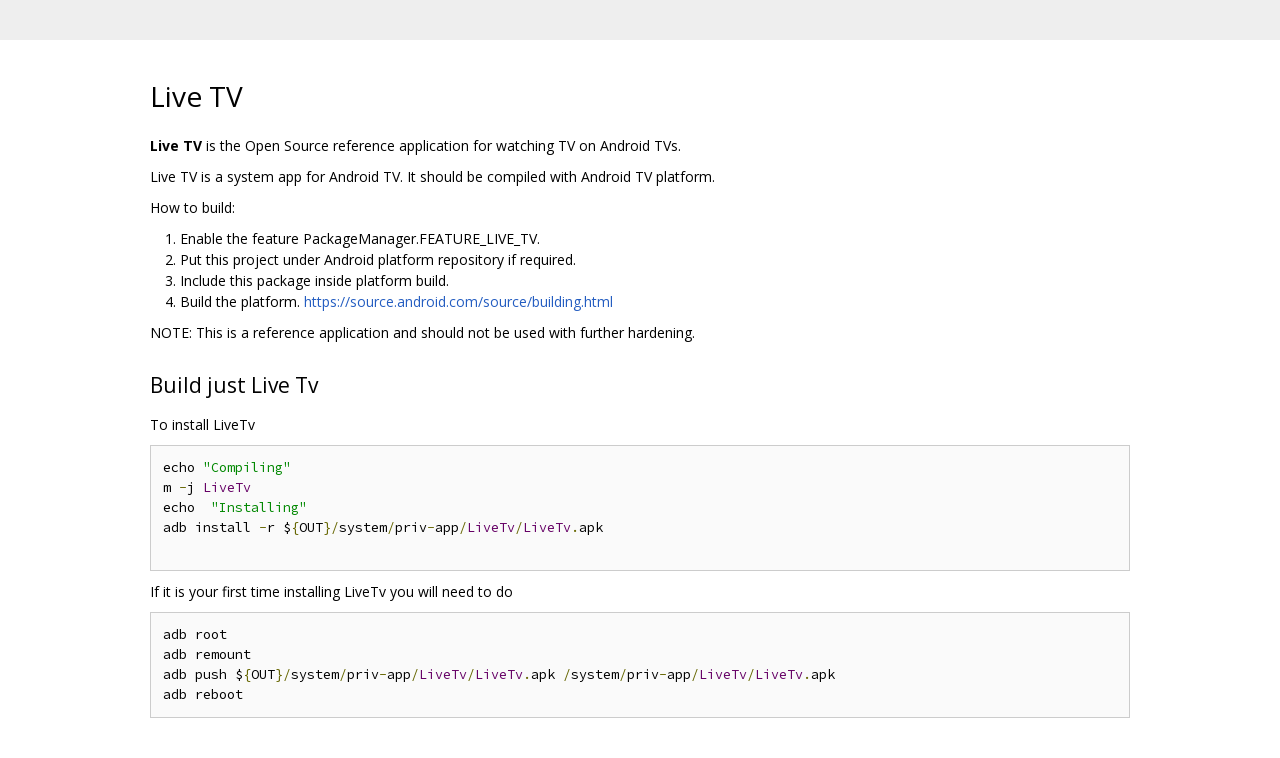

--- FILE ---
content_type: text/html; charset=utf-8
request_url: https://android.googlesource.com/platform/packages/apps/TV/+/80c57e68caf55a8b092634cf57fbfadbbd9101b1/README.md
body_size: 910
content:
<!DOCTYPE html><html lang="en"><head><meta charset="utf-8"><meta name="viewport" content="width=device-width, initial-scale=1"><title>Live TV</title><link rel="stylesheet" type="text/css" href="/+static/base.css"/><link rel="stylesheet" type="text/css" href="/+static/doc.css"/><link rel="stylesheet" type="text/css" href="/+static/prettify/prettify.css"/><!-- default customHeadTagPart --></head><body class="Site"><header class="Site-header "><div class="Header"><div class="Header-title"></div></div></header><div class="Site-content Site-Content--markdown"><div class="Container"><div class="doc"><h1><a class="h" name="Live-TV" href="#Live-TV"><span></span></a><a class="h" name="live-tv" href="#live-tv"><span></span></a>Live TV</h1><p><strong>Live TV</strong> is the Open Source reference application for watching TV on Android TVs.</p><p>Live TV is a system app for Android TV. It should be compiled with Android TV platform.</p><p>How to build:</p><ol><li>Enable the feature PackageManager.FEATURE_LIVE_TV.</li><li>Put this project under Android platform repository if required.</li><li>Include this package inside platform build.</li><li>Build the platform. <a href="https://source.android.com/source/building.html">https://source.android.com/source/building.html</a></li></ol><p>NOTE: This is a reference application and should not be used with further hardening.</p><h2><a class="h" name="Build-just-Live-Tv" href="#Build-just-Live-Tv"><span></span></a><a class="h" name="build-just-live-tv" href="#build-just-live-tv"><span></span></a>Build just Live Tv</h2><p>To install LiveTv</p><pre class="code"><span class="pln">echo </span><span class="str">&quot;Compiling&quot;</span><span class="pln">
m </span><span class="pun">-</span><span class="pln">j </span><span class="typ">LiveTv</span><span class="pln">
echo  </span><span class="str">&quot;Installing&quot;</span><span class="pln">
adb install </span><span class="pun">-</span><span class="pln">r $</span><span class="pun">{</span><span class="pln">OUT</span><span class="pun">}/</span><span class="pln">system</span><span class="pun">/</span><span class="pln">priv</span><span class="pun">-</span><span class="pln">app</span><span class="pun">/</span><span class="typ">LiveTv</span><span class="pun">/</span><span class="typ">LiveTv</span><span class="pun">.</span><span class="pln">apk

</span></pre><p>If it is your first time installing LiveTv you will need to do</p><pre class="code"><span class="pln">adb root
adb remount
adb push $</span><span class="pun">{</span><span class="pln">OUT</span><span class="pun">}/</span><span class="pln">system</span><span class="pun">/</span><span class="pln">priv</span><span class="pun">-</span><span class="pln">app</span><span class="pun">/</span><span class="typ">LiveTv</span><span class="pun">/</span><span class="typ">LiveTv</span><span class="pun">.</span><span class="pln">apk </span><span class="pun">/</span><span class="pln">system</span><span class="pun">/</span><span class="pln">priv</span><span class="pun">-</span><span class="pln">app</span><span class="pun">/</span><span class="typ">LiveTv</span><span class="pun">/</span><span class="typ">LiveTv</span><span class="pun">.</span><span class="pln">apk
adb reboot
</span></pre></div></div></div><!-- default customFooter --><footer class="Site-footer"><div class="Footer"><span class="Footer-poweredBy">Powered by <a href="https://gerrit.googlesource.com/gitiles/">Gitiles</a>| <a href="https://policies.google.com/privacy">Privacy</a>| <a href="https://policies.google.com/terms">Terms</a></span><div class="Footer-links"><a class="Footer-link" href="/platform/packages/apps/TV/+show/80c57e68caf55a8b092634cf57fbfadbbd9101b1/README.md">source</a><a class="Footer-link" href="/platform/packages/apps/TV/+log/80c57e68caf55a8b092634cf57fbfadbbd9101b1/README.md">log</a><a class="Footer-link" href="/platform/packages/apps/TV/+blame/80c57e68caf55a8b092634cf57fbfadbbd9101b1/README.md">blame</a></div></div></footer></body></html>